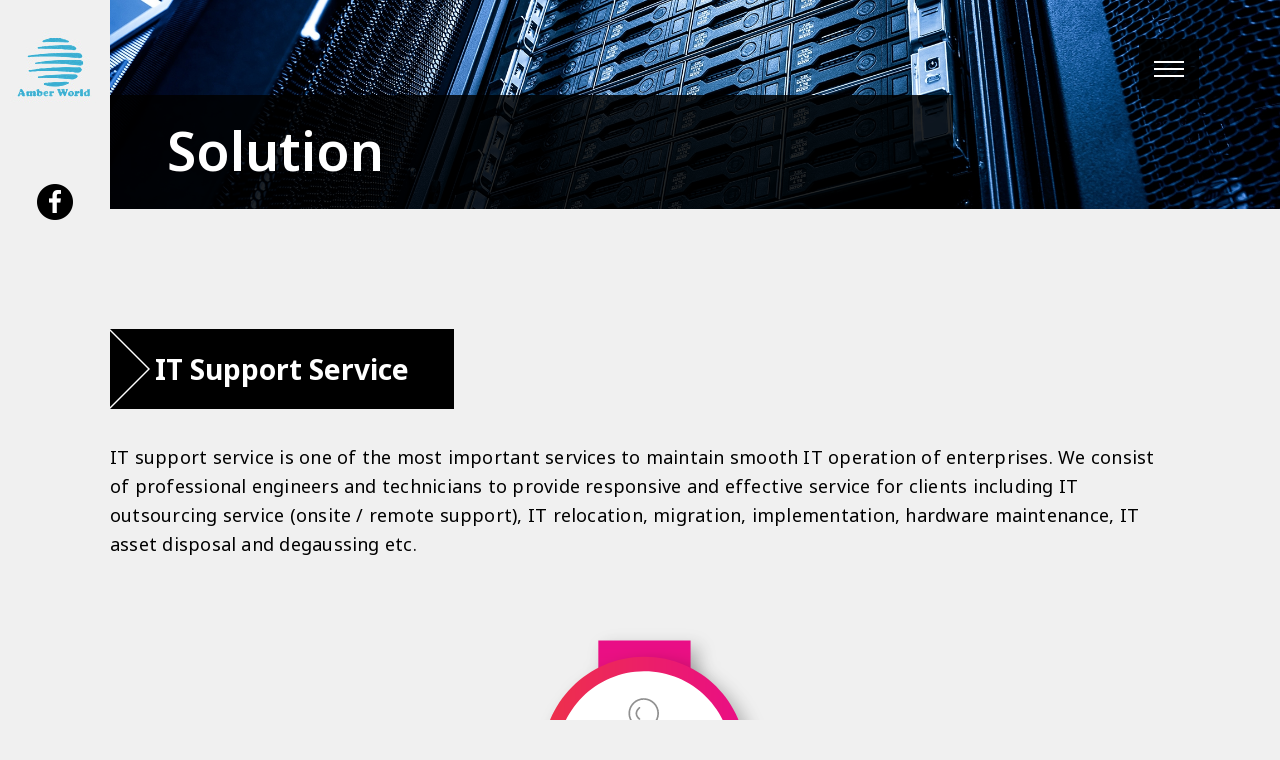

--- FILE ---
content_type: text/html; charset=utf-8
request_url: https://www.amberworldgroup.com/en/solution/detail/3
body_size: 12719
content:
<!DOCTYPE html>
<html xmlns="http://www.w3.org/1999/xhtml">
<head>
	<meta http-equiv="X-UA-Compatible" content="IE=edge" />
    <title>Solution | IT Support Service | Amber World Group Limited</title>
	<meta http-equiv="Content-Type" content="text/html; charset=utf-8" />
	<meta http-equiv="imagetoolbar" content="no" />
	<meta name="description" content="Amber World Group Limited" />
<meta name="format-detection" content="telephone=no" />
<meta name="keywords" content="Amber World Group Limited" />
<meta property="og:description" content="Amber World Group Limited" />
<meta property="og:image" content="https://www.amberworldgroup.com/cache/img/08cb74711d5dd50e112c3da89173d3fa.jpg" />
<meta property="og:image:height" content="400" />
<meta property="og:image:secure_url" content="https://www.amberworldgroup.com/cache/img/08cb74711d5dd50e112c3da89173d3fa.jpg" />
<meta property="og:image:type" content="image/jpeg" />
<meta property="og:image:width" content="400" />
<meta name="viewport" content="width=device-width" />
	<link rel="canonical" href="https://www.amberworldgroup.com/en/solution/detail/3/" /> 
				<link rel="alternate" href="/en/solution/detail/3" hreflang="en-hk" />
			<link rel="alternate" href="/zh-hant/solution/detail/3" hreflang="zh-hant-hk" />
				<link rel="shortcut icon" href="/img/favicon.ico" />
	<link rel="apple-touch-icon" href="/img/iphone-icon.png" />
	<link rel="apple-touch-icon-precomposed" href="/img/iphone-icon.png" />
	<link rel="stylesheet" type="text/css" href="/css/layout.css" />
	<link rel="stylesheet" type="text/css" href="/css/editor.css" />
	<link rel="stylesheet" type="text/css" href="/en/cache/css/249b888133beafb84b57d8fc48babc4c.css" />
	<link rel="preconnect" href="https://fonts.googleapis.com">
	<link rel="preconnect" href="https://fonts.gstatic.com" crossorigin>
	<link href="https://fonts.googleapis.com/css2?family=Noto+Sans+TC:wght@100;300;400;500;700;900&family=Noto+Sans:ital,wght@0,100;0,200;0,300;0,400;0,500;0,600;0,700;0,800;0,900;1,100;1,200;1,300;1,400;1,500;1,600;1,700;1,800;1,900&display=swap" rel="stylesheet">
	<script type="text/javascript" src="/js/jquery.js"></script>
	<script type="text/javascript" src="/js/jquery-ui.js"></script>
	<script type="text/javascript" src="/js/jquery-migrate.js"></script>
	<script type="text/javascript" src="/js/validator.class.js"></script>
	<script type="text/javascript" src="/js/jquery.table.js"></script>
	<script type="text/javascript" src="/en/cache/js/lang.js"></script>
	<script type="text/javascript" src="/js/function.js"></script>
	<script type="text/javascript" src="/js/init.js"></script>
	<!--[if lte IE 9]>
	<script type="text/javascript" src="/js/html5izer_placeholder.js"></script>
	<![endif]-->
	<!--[if lte IE 8]>
	<script type="text/javascript" src="/js/html5.js"></script>
	<![endif]-->
	<script type="text/javascript">
											if(window.location.protocol.toLowerCase().indexOf('https:') == -1)
											{
												window.location.href = 'https://'+ window.location.host + window.location.pathname;
											}
									     </script>		<script>
		$(document).ready(function(){
			console.log();
			$('header .right .menu').on('click', function(){
				$('header .pulldown').addClass('open')
			})
			$('header .pulldown .close_but').on('click', function(){
				$('header .pulldown').removeClass('open')
			})
			$('header .pulldown .links_container .link_cell .link span').on('click', function(){
				$(this).parents('.link_cell').toggleClass('open')
			})
			$('header .pulldown').css('height', $(window).height());
			$('.editor a.download_link').attr('download', '');
			$('header .pulldown .links_container.desk').scroll(function(){
				$('header .pulldown .links_container .link_cell .child_container').css('top', $('header .pulldown .links_container.desk').scrollTop())
			})
		})
		$(window).on('resize', function(){
			$('header .pulldown').css('height', $(window).height());

		})
		$(document).on('mouseenter', 'header .pulldown .links_container .link_cell:nth-child(3)', function(){
			$('header .pulldown .links_container .link_cell .child_container').css('top', $('header .pulldown .links_container.desk').scrollTop())
		})
		/* $(document).on('scroll', 'header .pulldown .links_container.desk', function(){
			console.log('here');
			$('header .pulldown .links_container .link_cell .child_container').css('top', $('header .pulldown .links_container.desk').scrollTop())
		}) */
	</script>
</head>
<body>
	<section class="">	
		<header>
			<div class='left'>
				<div class="logo">
					<a class="desk" href="/en/"><img src="/cache/img/21514a8f1c021e6d6bba803c15df4520.jpg" alt="" width="90" height="90" /></a>
					<a class="mob" href="/en/"><img src="/cache/img/dfdc7116dd9345d171ce48388e9c3a0c.jpg" alt="" width="180" height="180" /></a>
					<a class="mob2" href="/en/"><img src="/cache/img/8b2c26d10dca59a120eaf194ed94cb01.jpg" alt="" width="822" height="180" /></a>
				</div>
				<div class='social'>
																<a  href="https://www.facebook.com/AmberWorldGroupLimited/" target="_blank"><img src="/upload/page/1/social/6350bbe0ad8a3.png" alt="icon-fb" width="40" height="40" /></a>
														</div>
			</div>
			<div class="right">
				<div class="menu"></div>
			</div>
			<div class="menu_wrapper">
				<div class="pulldown">
					<div class="lang">
						<a class="cell current" href="/en/solution/detail/3">EN</a><a class="cell " href="/zh-hant/solution/detail/3">繁</a>
					</div>
					<div class="close_but"></div>
					<div class='social'>
																			<a  href="https://www.facebook.com/AmberWorldGroupLimited/" target="_blank"><img src="/upload/page/1/social/6350bbe0ad8a3.png" alt="icon-fb" width="40" height="40" /></a>
																	</div>
					<form action="/en/search/">
						<input type="text" name="search_text" placeholder="Please enter keyword(s)"><button type="submit"></button>
					</form>
					<div class="links_container desk">
													<div class="link_cell ">
								<a href="/en/" class="link">Home </a>
															</div>
													<div class="link_cell ">
								<a href="/en/about_us/" class="link">About Us </a>
															</div>
													<div class="link_cell current">
								<a href="/en/solution/" class="link">Solution <span></span></a>
																	<div class="child_container">
										<div class="child_wrapper">
																							<a id="s5" href="/en/solution/detail/5/" class="child_link ">AVPN Networks</a>
																							<a id="s6" href="/en/solution/detail/6/" class="child_link ">IT Infrastructure Services & Solutions</a>
																							<a id="s4" href="/en/solution/detail/4/" class="child_link ">Network Service</a>
																							<a id="s1" href="/en/solution/detail/1/" class="child_link ">Cloud Solution</a>
																							<a id="s2" href="/en/solution/detail/2/" class="child_link ">Office IT Equipment</a>
																							<a id="s3" href="/en/solution/detail/3/" class="child_link ">IT Support Service</a>
																					</div>
									</div>
															</div>
													<div class="link_cell ">
								<a href="/en/partner/" class="link">Our Partners </a>
															</div>
													<div class="link_cell ">
								<a href="/en/job_vacancies/" class="link">Join Us- We Need You </a>
															</div>
													<div class="link_cell ">
								<a href="/en/contact_us/" class="link">Contact Us </a>
															</div>
											</div>
					<div class="links_container mob">
													<div class="link_cell ">
								<div class="link">
									<a href="/en/">Home</a>								</div>
															</div>
													<div class="link_cell ">
								<div class="link">
									<a href="/en/about_us/">About Us</a>								</div>
															</div>
													<div class="link_cell current">
								<div class="link">
									<a href="/en/solution/">Solution</a><!-- 
										--><span></span>
																	</div>
																	<div class="child_container">
																					<a id="s5" href="/en/solution/detail/5/" class="child_link ">AVPN Networks</a>
																					<a id="s6" href="/en/solution/detail/6/" class="child_link ">IT Infrastructure Services & Solutions</a>
																					<a id="s4" href="/en/solution/detail/4/" class="child_link ">Network Service</a>
																					<a id="s1" href="/en/solution/detail/1/" class="child_link ">Cloud Solution</a>
																					<a id="s2" href="/en/solution/detail/2/" class="child_link ">Office IT Equipment</a>
																					<a id="s3" href="/en/solution/detail/3/" class="child_link ">IT Support Service</a>
																			</div>
															</div>
													<div class="link_cell ">
								<div class="link">
									<a href="/en/partner/">Our Partners</a>								</div>
															</div>
													<div class="link_cell ">
								<div class="link">
									<a href="/en/job_vacancies/">Join Us- We Need You</a>								</div>
															</div>
													<div class="link_cell ">
								<div class="link">
									<a href="/en/contact_us/">Contact Us</a>								</div>
															</div>
											</div>
				</div>
			</div>
		</header>
		<section id="content">		
			<script type="text/javascript" src="/js/jquery.Slider.js"></script>
<script>
	$(document).ready(function(){
		
		$('.gallery').Slider({
			slides: '.wrapper > .cell',
			maxSlide: 4,
			autoMargin: true,
			minMargin: 10,
			swipeControl: false,
			skipBoundary: function(){
				if($(window).width() <= 1431){
					return 0;
				}else{
					return 1;
				}
			},
			afterInit: function(slider, slides, current_page, total_page) {
			},
			beforeSlide: function(slider, slides, current_page, next_page, total_page) {
				return true;
			},
			afterSlide: function(slider, slides, current_page, total_page) {
			},
		});
		$('.pulldown .links_container .link_cell .child_container .child_link#s3').addClass('current');
	})
</script>

<div class="page_banner">
	<div class="image"><img src="/cache/img/915739717e06d39a634aad221a96dc03.jpg" alt="innerbanner-3" width="2100" height="375" /></div>
	<div class="page_title">
		<p>Solution</p>
	</div>
</div><div class="solution">
	<div class="top">
		<div class="container">
			<div class="detail_title">IT Support Service</div>
			<article class="editor">
				<p>IT support service is one of the most important services to maintain smooth IT operation of enterprises. We consist of professional engineers and technicians to provide responsive and effective service for clients including IT outsourcing service (onsite / remote support), IT relocation, migration, implementation, hardware maintenance, IT asset disposal and degaussing etc.</p>
<p><img style="display: block; margin-left: auto; margin-right: auto;" src="/upload/solution/3/self/63635e03109ab.png" alt="Self Photos / Files - 5505395-ai" width="1000" height="1000" /></p>
<p>&nbsp;</p>
<p>&nbsp;</p>
<p><img style="display: block; margin-left: auto; margin-right: auto;" src="https://assets.omron.com/m/2c72d4ae405a76cf/Landscape_XL-iStock-802301300_Support.jpg" alt="Technical Support | Omron" width="1000" height="800" /></p>
<p>&nbsp;</p>
<p>&nbsp;</p>
<p><img style="display: block; margin-left: auto; margin-right: auto;" src="https://cdn8.dissolve.com/p/D538_270_046/D538_270_046_1200.jpg" alt="In the Modern Data Center: IT Technician Wearing Protective Headphones  Working with Server Racks, on a Pushcart Installing New Hardware. Engineer  Doing Maintenance and Diagnostics of the Database. - Stock Photo - Dissolve" width="1000" height="800" /></p>
<p>&nbsp;</p>			</article>
		</div>
	</div>
	</div>		</section>
		<footer>
			<div class="container">
			<div class="left">
				<div class="logo">
					<a class="desk" href="/en/"><img src="/cache/img/5fb393a7a6277d85d4f1e5e96082cb16.jpg" alt="" width="100" height="100" /></a>
					<a class="mob" href="/en/"><img src="/cache/img/4c414b2797151a288c95ecb6019454ab.jpg" alt="" width="200" height="200" /></a>
				</div><!-- 
				 --><div class="info">
					<div class="row">
						<div class="label">Enquiry</div><a href="tel:+852 3792 0065"  class="data">+852 3792 0065</a>
					</div>
					<div class="row">
						<div class="label">Email</div><a href="mailto:info@amberworldgroup.com"  class="data">info@amberworldgroup.com</a>
					</div>
				</div>
			</div><!-- 
			 --><div class="right">
				<div class="links_container">
					<!--<a href="/en/terms/">Terms & Conditions</a>--><a href="/en/privacy/">Privacy Policy</a>
				</div>
				<p class="copyright">Copyright © Amber World Group Limited.</p>
			</div>
			</div>
		</footer>
	</section>
</body>
</html>

--- FILE ---
content_type: text/css
request_url: https://www.amberworldgroup.com/css/editor.css
body_size: 7629
content:
@font-face {
  font-family: 'Microsoft JhengHei';
  unicode-range: U+7db0, U+78A7, U+7B75;
  font-style: normal;
  font-weight: bold;
  src: local(MS Gothic), local(Yu Gothic), local(PMingLiU);
}

.editor * {
	font-family: 'Noto Sans', Arial, 'Microsoft JhengHei', 微軟正黑體, 'PMingLiU', 新細明體;
}

.editor p, .editor div, .editor a, .editor li, .editor td, .editor th, .editor h1, .editor h2, .editor h3, .editor h4, .editor h5, .editor h6 { margin:0px; padding:0px; color:#000000; font-size: 18px; word-wrap: break-word; white-space: normal; letter-spacing: 0.23px; line-height: 1.66;}

.editor ul, .editor ol { margin: 0; }

.editor ul, .editor ol { padding-left: 25px; }

.editor img { border:none; }

.editor a, .editor a:link, .editor a:active, .editor a:visited { color:#000000; font-size: inherit; }

.editor a:hover { color:#000000; }

.editor table.table-border, .editor table.table-border td, .editor table.table-border th { 
	border-collapse: collapse; 
	border: 1px solid #000000;
}

.editor td, .editor th { padding:3px; }

hr { border:none; height:1px; background-color:#CCCCCC; color:#CCCCCC; }

.editor .underline, .editor .underline * { text-decoration:underline; }

.editor table, .editor img { max-width: 100%; height: auto; }

.editor:after {
	clear: both;
    display: block;
    content: " ";
}

.editor .table-responsive-wrapper {
	width: 100%;
}

.editor .table-responsive-wrapper .table-responsive {

}

.editor .text-right {
	float: left;
	margin-right: 20px;
}

.editor .text-left {
	float: right;
	margin-left: 53px;
}

.editor .round-border {
	border-radius: 30px;
}

.editor .two-col,
.editor .three-col,
.editor .four-col {
	font-size: 0;
	white-space: nowrap;
}

.editor .two-col .col,
.editor .three-col .col,
.editor .four-col .col {
	display: inline-block;
	vertical-align: top;
	white-space: normal;
}

.editor .two-col .col {
	width: 49%;
}

.editor .three-col .col {
	width: 32%;
}

.editor .four-col .col {
	width: 23.5%;
}

.editor .two-col .col + .col,
.editor .three-col .col + .col,
.editor .four-col .col + .col {
	margin-left: 2%;
}


.editor p.contentTitle{
	min-width: 240px;
	height: 80px;
	display: table;
	justify-content: flex-start;
	background-color: #000;
	font-size: 28px;
	font-weight: bold;
	color: #fff;
	position: relative;
	margin-top: 28px;
	box-sizing: border-box;
	text-align: center;
	padding-top: 17px;
	padding-bottom: 15px;
	padding-left: 45px;
	padding-right: 45px;
	margin-bottom: 34px;
}
.editor p.contentTitle::before{
	content: '';
	position:absolute;
	top: 0;
	left: 0;
	width: 0;
	height: 0;
	border-style: solid;
	border-width: 40px 0 40px 40px;
	border-color: transparent transparent transparent #ffffff;
	line-height: 0px;
	_border-color: #000000 #000000 #000000 #ffffff;
	_filter: progid:DXImageTransform.Microsoft.Chroma(color='#000000');
}
.editor p.contentTitle::after{
	content: '';
	position:absolute;
	top: 2px;
	left: 0;
	width: 0;
	height: 0;
	border-style: solid;
	border-width: 38px 0 38px 38px;
	border-color: transparent transparent transparent #000000;
	line-height: 0px;
	_border-color: #ffffff #ffffff #ffffff #000000;
	_filter: progid:DXImageTransform.Microsoft.Chroma(color='#ffffff');
}


.editor p.contentTitle2{
	border-left: 6px solid #000;
	/* margin-left: 5px; */
	line-height: 24px !important;
	letter-spacing: 0.7px  !important;
	margin-top: 13px;
	box-sizing:border-box;
	padding-left: 20px;
	font-size: 20px;
	font-weight: bold;
	margin-bottom: 6px;
}
.editor p.contentTitle3{
	box-sizing:border-box;
	/* padding-left: 6px; */
	font-weight: bold;
	font-size: 16px;
	letter-spacing: 0.4px !important;
}
.editor p.contentTitle4{
	box-sizing:border-box;
	font-weight: bold;
	font-size: 40px;
	letter-spacing: 2.1px !important;
	line-height: 1.5 !important;
}
.editor p.contentTitle5{
	box-sizing:border-box;
	font-weight: bold;
	font-size: 26px;
	letter-spacing: 0.85px !important;
	line-height: 1.5 !important;
}
.editor p.contentTitle6{
	box-sizing:border-box;
	font-weight: bold;
	font-size: 28px;
	/* letter-spacing: 0.85px !important; */
	line-height: 1.5 !important;
}

.editor ul:not(.main_ul) {
	list-style: none;
	padding-left: 0px;;
	margin-top: 24px;
	margin-bottom: 18px;
}
.editor ul:not(.main_ul) li{
	font-size: 16px;
	margin-top: 13.5px;
	box-sizing:border-box;
	padding-left: 36px;
	letter-spacing: 0.45px !important;
	position: relative;;
}
.editor ul:not(.main_ul) li::after{
	position:absolute;
	left: 6px;
	top: 10px;;
	content: '';
	width: 6px;
	height: 6px;
	background-color:#39aed1;
}

.editor ul.main_ul {
	list-style: none;
	padding-left: 0px;;
	margin-top: 24px;
	margin-bottom: 18px;
}
.editor ul.main_ul li{
	font-size: 18px;
	margin-top: 30.2px;
	box-sizing:border-box;
	padding-left: 19px;
	position: relative;;
}
.editor ul.main_ul li::after{
	position:absolute;
	left: 0px;
	top: 10px;;
	content: '';
	width: 6px;
	height: 6px;
	background-color:#39aed1;
}



.editor ol {
	list-style: none;
	padding-left: 0px;;
	margin-top: 24px;
	margin-bottom: 18px;
	counter-reset: counter;
}
.editor ol li{
	font-size: 16px;
	margin-top: 23px;
	box-sizing:border-box;
	padding-left: 56px;
	letter-spacing: 0.45px !important;
	position: relative;;
	counter-increment: counter;
}
.editor ol li::after{
	
	position:absolute;
	left: 6px;
	top: -2px;;
	content: counter(counter);
	font-family: 'Noto Sans', sans-serif;
	width: 30px;
	height: 30px;
	display: flex;
	justify-content: center;
	align-items: center;
	font-weight: bold;
	color:#fff;
	font-size: 14px;
	background-color:#39aed1;
}

.editor a.link_link{
	box-sizing: border-box;
	padding-left: 65.5px;
	position: relative;
	font-size: 16px;
	line-height: 1.66 !important; 
	letter-spacing: 0.5px !important;
	font-weight: bold;
	display: table;
	padding-top: 8px;
	padding-bottom: 6px;
	margin-bottom: 20px;
	margin-top: 4px;
}
.editor a.link_link::before{
	content: '';
	position:absolute;
	top: 0px;
	left: 5px;
	background-repeat: no-repeat;
	background-position:  center;
	width: 40px;
	height: 40px;
	background-color:#000;
	background-image:url('../img/1/2/icon-link.svg')
}
.editor a.download_link{
	box-sizing: border-box;
	padding-left: 65.5px;
	position: relative;
	font-size: 16px;
	line-height: 1.66 !important; 
	letter-spacing: 0.5px !important;
	font-weight: bold;
	display: table;
	padding-top: 8px;
	padding-bottom: 6px;
	margin-bottom: 20px;
	margin-top: 4px;
}
.editor a.download_link::before{
	content: '';
	position:absolute;
	top: 0px;
	left: 5px;
	background-repeat: no-repeat;
	background-position:  center;
	width: 40px;
	height: 40px;
	background-color:#000;
	background-image:url('../img/1/2/icon-download.svg')
}
.editor table.titleTable{
	width: 100%;
	margin-bottom: 20px;;
}
.editor table.titleTable tr td{
	box-sizing: border-box;
	vertical-align: top;
	border-bottom: 1px solid #bfbfbf;
	font-size: 16px;
	padding: 0px;
	padding-top: 15px;
	padding-bottom: 16px;
	padding-left: 40px;;
}
.editor table.titleTable tr td:first-child{
	border-bottom: 2px solid #000;
	font-weight: bold;
	width: 12.9%;
	padding-left:0px;
}
@media screen and (max-width: 768px) {
	.editor .text-right,
	.editor .text-left {
		float: none;
		display: block;
		margin: 0 auto 20px;
	}

	.editor .two-col,
	.editor .three-col,
	.editor .four-col {
		white-space: normal;
	}

	.editor .two-col .col,
	.editor .three-col .col,
	.editor .four-col .col {
		display: block;
		width: 100%;
	}

	.editor .two-col .col + .col,
	.editor .three-col .col + .col,
	.editor .four-col .col + .col {
		margin-top: 20px;
	}

	.editor .two-col .col + .col,
	.editor .three-col .col + .col,
	.editor .four-col .col + .col {
		margin-left: 0;
	}
}

--- FILE ---
content_type: text/css
request_url: https://www.amberworldgroup.com/en/cache/css/249b888133beafb84b57d8fc48babc4c.css
body_size: 18205
content:
body{background-color:#f0f0f0;min-width:480px;max-width:1904px;margin-left:auto;margin-right:auto;position:relative;background-image:url('/img/1/1/image-bg.jpg');background-position:top center;background-position-y:791px;background-repeat:no-repeat;}@media (max-width: 1199px){body{background-image:url('/img/2/image-bg-t.jpg');background-position-y:570px;}}@media (max-width: 767px){body{background-image:url('/img/3/image-bg-m.jpg');background-position-y:1260px;}}html{min-width:480px;max-width:1904px;margin-left:auto;margin-right:auto;}html.noscroll{overflow-y:hidden;}.oneline{text-overflow:ellipsis;white-space:nowrap;width:100%;overflow:hidden;}.clear{clear:both;float:left;}.inline-block{display:inline-block;}.justify{text-align:justify;text-justify:inter-ideograph;-ms-text-justify:inter-ideograph;}.w-fix{display:inline-block;width:100%;height:0;vertical-align:middle;}.h-fix{display:inline-block;width:0;height:100%;vertical-align:middle;}.container{max-width:1200px;margin:auto;position:relative;}header,#content,footer{width:100%;float:left;clear:both;}header{position:absolute;top:0;left:0%;width:100%;display:flex;justify-content:space-between;box-sizing:border-box;padding-right:81px;pointer-events:none;z-index:3;max-width:1904px;}@media (max-width: 1199px){header{padding-right:20px;}}@media (max-width: 767px){header{padding-right:16px;}}header > div{pointer-events:all;}header .left{background-color:#f0f0f0;width:110px;min-height:320px;box-sizing:border-box;padding-top:23px;padding-left:10px;padding-right:10px;}@media (max-width: 1199px){header .left{width:69px;padding-top:18px;padding-left:7px;padding-right:9px;}}@media (max-width: 767px){header .left{width:120px;min-height:0;}}header .left .logo{width:90px;display:block;}@media (max-width: 1199px){header .left .logo{width:58px;}}@media (max-width: 767px){header .left .logo{width:350px;}}@media (max-width: 1199px){header .left .logo .desk{display:none;}}header .left .logo .desk img{width:100%;height:auto;}@media (min-width: 1200px){header .left .logo .mob{display:none;}}header .left .logo .mob img{width:100%;height:auto;}@media (max-width: 767px){header .left .logo .mob{display:none;}}@media (min-width: 766px){header .left .logo .mob2{display:none;}}header .left .logo .mob2 img{width:100%;height:auto;}header .left .social{box-sizing:border-box;margin-top:69px;}@media (max-width: 767px){header .left .social{display:none;}}header .left .social a{margin-top:10px;display:table;margin-left:auto;margin-right:auto;}@media (max-width: 1199px){header .left .social a{margin-top:8px;width:32px;}header .left .social a img{width:100%;height:auto;}}header .right .menu{cursor:pointer;width:60px;height:60px;background-color:rgba(0,0,0,0.85);background-repeat:no-repeat;background-position:center;background-image:url('/img/1/1/icon-menu.svg');margin-top:39px;}@media (max-width: 1199px){header .right .menu{margin-top:20px;}}@media (max-width: 767px){header .right .menu{margin-top:25px;}}header .menu_wrapper{position:fixed;right:0;top:0;width:100%;height:100%;pointer-events:none;overflow:hidden;}header .menu_wrapper .pulldown{pointer-events:all;position:absolute;right:0;top:0;background-color:#f0f0f0;width:32vw;height:100%;box-sizing:border-box;padding-top:2vw;padding-left:3.2vw;transform:translateX(100%);transition:transform 1s, opacity 0s linear 1s;opacity:0;}@media (max-width: 1199px){header .menu_wrapper .pulldown{width:100%;padding-top:20px;padding-left:29px;transform:translateY(-100%);}}header .menu_wrapper .pulldown.open{transition:transform 1s, opacity 0s linear 0s;transform:translate(0,0);opacity:1;}header .menu_wrapper .pulldown .lang .cell{display:inline-flex;justify-content:center;align-items:center;vertical-align:top;width:3.2vw;height:3.2vw;font-weight:bold;}@media (max-width: 1199px){header .menu_wrapper .pulldown .lang .cell{width:60px;height:60px;}}header .menu_wrapper .pulldown .lang .cell.current{background-color:#000;color:#fff;}header .menu_wrapper .pulldown .social{box-sizing:border-box;margin-top:38px;font-size:0;}@media (min-width: 768px){header .menu_wrapper .pulldown .social{display:none;}}header .menu_wrapper .pulldown .social a{display:inline-block;vertical-align:top;margin-right:10px;width:32px;}@media (max-width: 1199px){header .menu_wrapper .pulldown .social a{width:40px;}}header .menu_wrapper .pulldown .social a img{width:100%;height:auto;}header .menu_wrapper .pulldown .close_but{position:absolute;right:4.2vw;top:2vw;cursor:pointer;width:3.2vw;height:3.2vw;background-color:rgba(0,0,0,0.85);background-repeat:no-repeat;background-position:center;background-image:url('/img/1/1/icon-menu-close.svg');}@media (max-width: 1199px){header .menu_wrapper .pulldown .close_but{right:20px;top:20px;width:60px;height:60px;}}header .menu_wrapper .pulldown form{margin-top:1.1vw;}@media (max-width: 1199px){header .menu_wrapper .pulldown form{margin-top:41px;}}header .menu_wrapper .pulldown form input{display:inline-block;vertical-align:top;width:22.6vw;background-color:#fff;height:3.2vw;line-height:3.2vw;box-sizing:border-box;padding-left:1.3vw;letter-spacing:-0.02vw;font-size:1.1vw;}@media (max-width: 1199px){header .menu_wrapper .pulldown form input{width:calc(100% - 90px);height:60px;line-height:60px;padding-left:24px;letter-spacing:-0.4px;font-size:20px;}}header .menu_wrapper .pulldown form button{display:inline-block;vertical-align:top;width:3.2vw;height:3.2vw;background-color:#fff;background-repeat:no-repeat;background-position:center;background-image:url('/img/1/1/icon-saerch.svg');}@media (max-width: 1199px){header .menu_wrapper .pulldown form button{width:60px;height:60px;}}header .menu_wrapper .pulldown .links_container{position:absolute;margin-top:2vw;width:calc(100% + 0px);left:0;top:9.4vw;height:calc(100% - 80px - 99px - 39px);overflow-y:auto;}@media (max-width: 1199px){header .menu_wrapper .pulldown .links_container.desk{display:none;}}@media (min-width: 1200px){header .menu_wrapper .pulldown .links_container.mob{display:none;}}@media (max-width: 1199px){header .menu_wrapper .pulldown .links_container{position:relative;top:0;height:calc(100% - 80px - 99px - 109px);margin-top:29px;left:-29px;width:calc(100% + 29px);}}header .menu_wrapper .pulldown .links_container .link_cell{min-height:80px;}header .menu_wrapper .pulldown .links_container .link_cell.current .link,header .menu_wrapper .pulldown .links_container .link_cell.current .link a{font-weight:600;color:#39aed1;}header .menu_wrapper .pulldown .links_container .link_cell.open span{transform:rotate(90deg) !important;}header .menu_wrapper .pulldown .links_container .link_cell.open .child_container{display:block;}@media (min-width: 1200px){header .menu_wrapper .pulldown .links_container .link_cell:nth-child(3):hover{background-color:#d7d7d7;}}@media (max-width: 1199px){header .menu_wrapper .pulldown .links_container .link_cell:nth-child(3) span{transform:rotate(-90deg);}}@media (max-width: 767px){header .menu_wrapper .pulldown .links_container .link_cell:nth-child(3){margin-top:0px;}header .menu_wrapper .pulldown .links_container .link_cell:nth-child(3) span{transform:rotate(-90deg);}}header .menu_wrapper .pulldown .links_container .link_cell .link{font-size:25px;font-weight:300;box-sizing:border-box;padding-top:19px;padding-bottom:19px;display:block;letter-spacing:0.2px;padding-left:60px;}@media (max-width: 1199px){header .menu_wrapper .pulldown .links_container .link_cell .link{padding-left:0px;}}header .menu_wrapper .pulldown .links_container .link_cell .link span{display:inline-block;width:30px;height:30px;background-repeat:no-repeat;background-position:center;background-image:url('/img/1/1/icon-arrow-pulldown.svg');position:relative;left:6px;top:2px;}@media (min-width: 1200px){header .menu_wrapper .pulldown .links_container .link_cell .link:hover{background-color:#d7d7d7;}header .menu_wrapper .pulldown .links_container .link_cell .link:hover + .child_container{display:block;}}header .menu_wrapper .pulldown .links_container .link_cell .link{box-sizing:border-box;padding-top:19px;padding-bottom:19px;display:block;letter-spacing:0.2px;padding-left:60px;}@media (max-width: 1199px){header .menu_wrapper .pulldown .links_container .link_cell .link{padding-left:29px;}}header .menu_wrapper .pulldown .links_container .link_cell .link a{font-size:32px;font-weight:300;}header .menu_wrapper .pulldown .links_container .link_cell .link span{display:inline-block;width:30px;height:30px;background-repeat:no-repeat;background-position:center;background-image:url('/img/1/1/icon-arrow-pulldown.svg');position:relative;left:6px;top:2px;cursor:pointer;transition:transform 1s;}@media (min-width: 1200px){header .menu_wrapper .pulldown .links_container .link_cell .link:hover{background-color:#d7d7d7;}header .menu_wrapper .pulldown .links_container .link_cell .link:hover + .child_container{display:block;}}header .menu_wrapper .pulldown .links_container .link_cell .child_container{position:absolute;top:0;right:0;height:100%;width:21vw;box-sizing:border-box;padding-top:33px;padding-bottom:33px;padding-left:47px;background-color:#d7d7d7;overflow-y:auto;display:none;}@media (min-width: 1470px){header .menu_wrapper .pulldown .links_container .link_cell .child_container{width:18vw;}}@media (max-width: 1199px){header .menu_wrapper .pulldown .links_container .link_cell .child_container{position:relative;width:calc(100% + 29px);right:29px;margin-top:10px;padding-left:60px;padding-top:36px;height:unset;}}header .menu_wrapper .pulldown .links_container .link_cell .child_container:hover{display:block;}header .menu_wrapper .pulldown .links_container .link_cell .child_container .child_link{display:block;font-size:18px;margin-bottom:56px;letter-spacing:0.5px;transition:color 0.2s;}header .menu_wrapper .pulldown .links_container .link_cell .child_container .child_link.current{font-weight:600;color:#39aed1;}header .menu_wrapper .pulldown .links_container .link_cell .child_container .child_link:hover{color:#39aed1;}#content{min-height:500px;}footer{box-sizing:border-box;background-color:#daecf1;padding:0 20px;padding-bottom:50px;min-height:240px;}@media (max-width: 1199px){footer{padding:0 70px;padding-bottom:50px;}}@media (max-width: 767px){footer{padding:0 30px;padding-bottom:50px;}}footer .container{max-width:1400px;}footer .left{display:inline-block;width:50%;box-sizing:border-box;padding-top:70px;}@media (max-width: 1199px){footer .left{display:block;width:100%;padding-top:105px;}}@media (max-width: 767px){footer .left{padding-top:90px;}}footer .left .logo{width:100px;display:inline-block;vertical-align:top;position:relative;left:-4px;}@media (max-width: 1199px){footer .left .logo{width:103px;}}@media (max-width: 1199px){footer .left .logo .desk{display:none;}}footer .left .logo .desk img{width:100%;height:auto;}@media (min-width: 1200px){footer .left .logo .mob{display:none;}}footer .left .logo .mob img{width:100%;height:auto;}footer .left .info{display:inline-block;vertical-align:top;width:calc(100% - 100px);box-sizing:border-box;padding-left:45px;padding-top:6px;}@media (max-width: 1199px){footer .left .info{display:block;width:100%;padding-left:0px;padding-top:47px;}}@media (max-width: 767px){footer .left .info{padding-top:54px;}}@media (max-width: 1199px){footer .left .info .row:first-child{margin-bottom:3px;}}@media (max-width: 767px){footer .left .info .row:first-child{margin-bottom:10px;}}footer .left .info .row .label{width:102px;font-weight:bold;display:inline-block;font-size:18px;margin-bottom:10px;}@media (max-width: 1199px){footer .left .info .row .label{font-size:16px;}}@media (max-width: 767px){footer .left .info .row .label{width:92px;}}footer .left .info .row .data{width:calc(100% - 102px);font-size:18px;font-weight:bold;display:inline-block;}@media (max-width: 767px){footer .left .info .row .data{font-size:22px;}}footer .right{display:inline-block;vertical-align:top;width:50%;box-sizing:border-box;padding-top:83px;text-align:right;}@media (max-width: 1199px){footer .right{display:block;width:100%;text-align:left;padding-top:52px;}}footer .right .links_container{margin-bottom:21px;}@media (max-width: 767px){footer .right .links_container{margin-bottom:14px;}}footer .right .links_container a{font-size:16px;display:inline-block;vertical-align:middle;position:relative;box-sizing:border-box;padding:0 19px;}@media (max-width: 1199px){footer .right .links_container a{font-size:14px;}}@media (max-width: 767px){footer .right .links_container a{font-size:16px;}}footer .right .links_container a:last-child{padding-right:0px;}footer .right .links_container a:first-child{padding-left:0px;}footer .right .copyright,footer .right .copyright *{font-size:16px;letter-spacing:-0.15px;}@media (max-width: 1199px){footer .right .copyright,footer .right .copyright *{font-size:14px;}}@media (max-width: 767px){footer .right .copyright,footer .right .copyright *{font-size:16px;line-height:2.2;}}@media (min-width: 768px){footer .right br{display:none;}}.page_banner{box-sizing:border-box;padding-left:110px;position:relative;}@media (max-width: 1199px){.page_banner{padding-left:69px;}}@media (max-width: 767px){.page_banner{padding-left:0px;padding-top:120px;}}.page_banner .image{width:100%;}.page_banner .image img{width:100%;height:auto;}.page_banner .page_title{position:absolute;bottom:0;left:calc(40%);width:68.9vw;height:8.9vw;background-color:rgba(0,0,0,0.85);transform:translateX(-50%);box-sizing:border-box;padding-left:7.5vw;padding-top:1.6vw;}@media (max-width: 1199px){.page_banner .page_title{width:100%;position:relative;left:50%;padding-left:20px;height:unset;padding-top:10px;padding-bottom:10px;}}.page_banner .page_title p{font-size:4.2vw;color:#fff;font-weight:600;line-height:5.7vw;}@media (max-width: 1199px){.page_banner .page_title p{font-size:60px;line-height:76px;}}.pager-container .pager{line-height:34px;text-align:center;display:table;position:relative;z-index:2;margin-left:auto;margin-right:auto;}.pager-container .pager ul{display:inline-block;vertical-align:top;list-style:none;}.pager-container .pager ul li{display:inline-block;vertical-align:top;}.pager-container .pager a{display:inline-block;min-width:36px;line-height:36px;font-size:16px;padding:0 0px;margin:0 2px;vertical-align:middle;font-weight:500;border-radius:50%;}.pager-container .pager .cur,.pager-container .pager .page:hover,.pager-container .pager .selected{background:#000;color:#fff;}.pager-container .pager .prev,.pager-container .pager .next{background:url('/img/1/1/icon-arrow-pulldown.svg') no-repeat center center;transform:rotate(180deg);background-size:20px;padding:0 0px;margin:0 0px;min-width:20px;height:30px;}.pager-container .pager .prev:hover,.pager-container .pager .next:hover{filter:opacity(50%);}.pager-container .pager .prev.disable,.pager-container .pager .next.disable{opacity:0.3;pointer-events:none;}.pager-container .pager .prev{margin-right:5px;}/*953795e33e25c16a067bcfa2a5842f5b*/.pager-container .pager .next{margin-left:7px;transform:scale(1,1);}.pager-container .pager .last{margin-left:14px;}@media (max-width: 767px){.pager-container .pager .last{margin-left:6px;}}.pager-container .pager form{display:inline-block;width:54px;margin-left:21px;vertical-align:top;margin-right:4px;}@media (max-width: 767px){.pager-container .pager form{margin-left:0;}}.pager-container .pager form input{width:100%;height:36px;font-size:14px;padding:0 13px;padding-top:3px;background:#fff;vertical-align:top;box-sizing:border-box;}.links_container::-webkit-scrollbar{width:10px;}.links_container::-webkit-scrollbar-track{background:#fff;}.links_container::-webkit-scrollbar-thumb{background:#888;}.links_container::-webkit-scrollbar-thumb:hover{background:#555;}.child_container::-webkit-scrollbar{width:5px;}.child_container::-webkit-scrollbar-track{background:#fff;}.child_container::-webkit-scrollbar-thumb{background:#888;}.child_container::-webkit-scrollbar-thumb:hover{background:#555;}body{background-image:unset;}.solution .top{box-sizing:border-box;padding:0 110px;padding-bottom:120px;}@media (max-width: 1199px){.solution .top{padding:0 20px;padding-bottom:120px;}}.solution .top .container{max-width:1400px;}.solution .top .container .detail_title{min-width:240px;height:80px;display:table;justify-content:flex-start;background-color:#000;font-size:28px;font-weight:bold;color:#fff;position:relative;margin-top:120px;box-sizing:border-box;text-align:center;padding-top:17px;padding-bottom:15px;padding-left:45px;padding-right:45px;margin-bottom:34px;line-height:46px;}.solution .top .container .detail_title:before{content:'';position:absolute;top:0;left:0;width:0;height:0;border-style:solid;border-width:40px 0 40px 40px;border-color:transparent transparent transparent #fff;line-height:0px;_border-color:#000 #000 #000 #fff;_filter:progid:DXImageTransform.Microsoft.Chroma(color='#000000');}.solution .top .container .detail_title:after{content:'';position:absolute;top:2px;left:0;width:0;height:0;border-style:solid;border-width:38px 0 38px 38px;border-color:transparent transparent transparent #000;line-height:0px;_border-color:#fff #fff #fff #000;_filter:progid:DXImageTransform.Microsoft.Chroma(color='#ffffff');}.solution .bottom{background-color:#daecf1;box-sizing:border-box;padding:0 110px;padding-top:94px;padding-bottom:42px;}@media (max-width: 1199px){.solution .bottom{padding:0 20px;padding-top:94px;padding-bottom:42px;}}.solution .bottom .container{max-width:1400px;}.solution .bottom .container .gallery{margin-top:55px;box-sizing:border-box;padding-left:26px;padding-right:26px;}@media (max-width: 1431px){.solution .bottom .container .gallery{padding:0px;}}.solution .bottom .container .gallery .wrapper .slider{font-size:0;text-align:center;}.solution .bottom .container .gallery .wrapper .cell{display:inline-block;vertical-align:top;text-align:center;width:275px;}.solution .bottom .container .gallery .wrapper .cell .image{width:141px;margin:0 auto;}.solution .bottom .container .gallery .wrapper .cell .image img{width:100%;height:auto;}.solution .bottom .container .gallery .wrapper .cell .title{font-size:22px;font-weight:bold;line-height:40px;margin-top:14px;letter-spacing:0.5px;}.solution .bottom .container .lower{margin-top:65px;}

--- FILE ---
content_type: application/javascript
request_url: https://www.amberworldgroup.com/js/init.js
body_size: 1329
content:
$(document).ready(function(){
	$('.table-responsive', '.editor').table({
		className: 'table-responsive-wrapper',
		width: 768		
	});
});

function setCookie(cname, cvalue, exdays=1) {
	var d = new Date();
	d.setTime(d.getTime() + (exdays * 24 * 60 * 60 * 1000));
	var expires = "expires="+d.toUTCString();
	document.cookie = cname + "=" + cvalue + ";" + expires + ";path=/";
}

function getCookie(cname) {
	var name = cname + "=";
	var ca = document.cookie.split(';');
	for(var i = 0; i < ca.length; i++) {
		var c = ca[i];
		while (c.charAt(0) == ' ') {
		c = c.substring(1);
		}
		if (c.indexOf(name) == 0) {
		return c.substring(name.length, c.length);
		}
	}
	return "";
}

function checkCookie(name) {
	var user = getCookie(name);
	if (user != "") {
		return true;
	} else {
		return false;
	}
}

function disableScroll() {
	// Get the current page scroll position
	$('html').addClass('noscroll');
	scrollTop = window.pageYOffset || document.documentElement.scrollTop;
	scrollLeft = window.pageXOffset || document.documentElement.scrollLeft,

		// if any scroll is attempted, set this to the previous value
		window.onscroll = function(e) {
			e.preventDefault();
			$('html, body').animate({scrollTop: scrollTop},0)
		};
}

function enableScroll() {
	$('html').removeClass('noscroll');
	window.onscroll = function() {};
}


--- FILE ---
content_type: image/svg+xml
request_url: https://www.amberworldgroup.com/img/1/1/icon-menu-close.svg
body_size: 721
content:
<?xml version="1.0" encoding="utf-8"?>
<!-- Generator: Adobe Illustrator 16.0.0, SVG Export Plug-In . SVG Version: 6.00 Build 0)  -->
<!DOCTYPE svg PUBLIC "-//W3C//DTD SVG 1.1//EN" "http://www.w3.org/Graphics/SVG/1.1/DTD/svg11.dtd">
<svg version="1.1" id="Layer_1" xmlns="http://www.w3.org/2000/svg" xmlns:xlink="http://www.w3.org/1999/xlink" x="0px" y="0px"
	 width="50px" height="50px" viewBox="0 0 50 50" enable-background="new 0 0 50 50" xml:space="preserve">
<line fill="none" stroke="#FFFFFF" stroke-width="2" stroke-miterlimit="10" x1="14.394" y1="14.394" x2="35.606" y2="35.606"/>
<line fill="none" stroke="#FFFFFF" stroke-width="2" stroke-miterlimit="10" x1="35.606" y1="14.394" x2="14.394" y2="35.606"/>
</svg>


--- FILE ---
content_type: application/javascript
request_url: https://www.amberworldgroup.com/js/jquery.Slider.js
body_size: 37125
content:
/*
 * jQuery Slider Plugin
 * Copyright (c) 2016 Alvin So
 * Version: 1.47 (13-JUL-2022)
 */
(function($) {
	$.fn.extend({
		Slider: function(options, extra) {
			if(typeof(options) == 'object')
			{
				var setting = {
					slides: '> div',																//number of slides pre animate (string or jQuery object)
					maxSlide: 'auto',																//maximum number of slides pre animate (string or int or function)
					minSlide: 'auto',																//minimum number of slides pre animate (string or int or function)
					fixedSlide: 0,																	//fixed number of slides pre animate (int or function)
					slidesClass: 'slider',															//class name for slides wrapper
					beforeClass: 'before',															//class name for before slide
					currentClass: 'current',														//class name for current slide
					prev: '.prev',																	//element to control previous (string or jQuery object)
					next: '.next',																	//element to control next (string or jQuery object)
					disableClass: 'disable',														//class name for control when it can't be clicked
					direction: 'horizontal',														//animate direction (horizontal or vertical)
					clickToSlide: false,															//slide to the clicked slide
					arrowControl: false,															//press ← and → to change slides
					mouseControl: false,															//scroll mouse wheel up and down to change slides
					swipeControl: false,															//swipe left and right to change slides
					swipeDistance: 100,																//swipe distance bigger than it will trigger swipe
					swipeByMouse: false,															//swipe support mouse drag
					timeout: 100,																	//time to update when slider resize
					autoPlay: 0,																	//millisecond for auto slide
					animateTime: 'normal',															//animation time (string or int)
					offset: 0,																		//slide distance offset (int or function)
					autoMargin: true,																//margin between each slides
					minMargin: 0,																	//minimum margin between each slides when autoMargin enabled (int or function)
					skipBoundary: 0,																//skip margin left and right of first and last slides when autoMargin enabled and slider longer than it (int or function)
					fixWidth: true,																	//slide distance base on first slide
					fadeOut: false,																	//animate in fadeout effect
					infiniteLoop: false,															//only available when fadeOut is false and slider having 2 or more slides
					dummySlide: false,																//only available when fadeOut is false and slider having 2 or more slides
					pager: '',																		//element to build pager (string or jQuery object)
					pagerTemplate: function(page, total_page) {										//pager template (string or function)
						return '<a href="#" />';		
					},
					autoStop: true,																	//stop autoplay when click prev, next or pager
					autoHide: true,																	//auto hide prev, next and pager when one slide only
					lazyLoad: false,																//load img when slider is visible only (data-src)
					sizeCompatible: true,															//calculate slide size in compatible mode
					beforeSlide: function(slider, slides, current_page, next_page, total_page) {
						return true;
					},	//event before slide
					afterSlide: function(slider, slides, current_page, total_page) {},				//event after slide
					beforeResize: function(slider, slides, current_page, next_page, total_page) {},	//event before resize
					afterResize: function(slider, slides, current_page, total_page) {},				//event after resize
					afterInit: function(slider, slides, current_page, total_page) {}				//event after initiate
				};
				$.extend(true, setting, options);
				
				function getSize(obj) {
					var width, height;
					if(obj.length)
					{						
						if(setting.sizeCompatible)
						{							
							var rect = obj[0].getBoundingClientRect();
							if(rect.width) 
							{
								width = rect.width;
							}
							else 
							{
								width = rect.right - rect.left;
							}
							if(rect.height) 
							{
								height = rect.height;
							}
							else 
							{
								height = rect.bottom - rect.top;
							}
						}
						else
						{
							width = obj.width();
							height = obj.height();
						}
					}
					return {
						width: width ? width : 1,
						height: height ? height : 1
					};
				}

				return this.each(function() {
					$.each($(this), function() {
						var _self = $(this);
						var _slides = $(setting.slides, _self);
						var _first = _slides.first();
						var _parent = _first.parent();
						var _prev = $(setting.prev, _self);
						var _next = $(setting.next, _self);
						var _pager = $(setting.pager, _self);
						var max = $(setting.slides, _self).length;
						var width = height = 0;
						var count = 1, total, auto_interval, resize_interval, init_interval, animate = false;
						var infinite_loop = setting.infiniteLoop && ! setting.fadeOut && max >= 2;
						var dummy_slide = setting.dummySlide && ! setting.fadeOut && max >= 2;
						var updateClass = function() {
							if(setting.disableClass && ! setting.fadeOut && ! infinite_loop)
							{
								_prev.add(_next).removeClass(setting.disableClass);
								if(count <= 1)
								{
									_prev.addClass(setting.disableClass);
								}
								if(count >= total)
								{
									_next.addClass(setting.disableClass);
								}
							}
							if(setting.beforeClass)
							{
								_parent.children().removeClass(setting.beforeClass).filter(':not([data-dummy="true"]):eq(' + (count - 2) + ')').addClass(setting.beforeClass);
								if(setting.pager)
								{
									_pager.children().removeClass(setting.beforeClass).eq(count - 2).addClass(setting.beforeClass);
								}
							}
							if(setting.currentClass)
							{
								_parent.children().removeClass(setting.currentClass).filter(':not([data-dummy="true"]):eq(' + (count - 1) + ')').addClass(setting.currentClass);
								if(setting.pager)
								{
									_pager.children().removeClass(setting.currentClass).eq(count - 1).addClass(setting.currentClass);
								}
							}
						};
						var prevValue = function(obj, index, offset) {
							var value = 0;
							if(setting.direction == 'horizontal')
							{
								$.each(obj.slice(0, index), function() {
									value += getSize($(this)).width + offset;
								});								
							}
							else
							{
								$.each(obj.slice(0, index), function() {
									value += getSize($(this)).height + offset;
								});
							}		
							return value;
						}
						var slideAnimate = function(new_count, direction, stop_play, skip_animate) {
							if(! animate && count != new_count && setting.beforeSlide(_self, _slides, count, new_count, total))
							{
								animate = true;
								var child = _parent.children();
								child.stop(true, true);
								if(setting.fadeOut)
								{									
									if(_slides.length > 1)
									{
										child.hide().filter(':not([data-dummy="true"]):eq(' + (count - 1) + ')').show().fadeOut(skip_animate ? 0 : setting.animateTime);
									}									
									child.filter(':not([data-dummy="true"]):eq(' + (new_count - 1) + ')').css({
										position: 'absolute',
										zIndex: 1
									}).fadeIn(skip_animate ? 0 : setting.animateTime, function() {
										$(this).css({
											position: 'relative',
											zIndex: 'unset'
										});
										setting.afterSlide(_self, _slides, new_count, total);
										count = new_count;
										updateClass();
										animate = false;
									});
								}
								else
								{
									var total_run = child.length;
									var base_value;
									var offset = typeof(setting.offset) == 'function' ? setting.offset(_self, _slides) : setting.offset;
									if(infinite_loop && 
									   ((new_count == 1 && direction == 'next') || 
										(new_count == total && direction == 'prev')))
									{
										if(direction == 'next')
										{
											_parent.children(':not([data-dummy="true"]):last').insertBefore(_parent.children(':not([data-dummy="true"]):first'));
											if(setting.fixWidth)
											{
												child.css(setting.direction == 'horizontal' ? {
													left: '-' + ((dummy_slide ? 1 : 0) * (width + offset)) + 'px'
												} : {
													top: '-' + ((dummy_slide ? 1 : 0) * (height + offset)) + 'px'
												});
												
											}
											else
											{		
												child.css(setting.direction == 'horizontal' ? {
													left: '-' + prevValue(_parent.children(), (dummy_slide ? 1 : 0), offset) + 'px'
												} : {
													top: '-' + prevValue(_parent.children(), (dummy_slide ? 1 : 0), offset) + 'px'
												});	
											}
											base_value = dummy_slide ? 2 : 1;
										}
										else
										{
											_parent.children(':not([data-dummy="true"]):first').insertAfter(_parent.children(':not([data-dummy="true"]):last'));
											if(setting.fixWidth)
											{
												child.css(setting.direction == 'horizontal' ? {
													left: '-' + ((total - (dummy_slide ? 0 : 1)) * (width + offset)) + 'px'
												} : {
													top: '-' + ((total - (dummy_slide ? 0 : 1)) * (height + offset)) + 'px'
												});
												
											}
											else
											{		
												child.css(setting.direction == 'horizontal' ? {
													left: '-' + prevValue(_parent.children(), total - (dummy_slide ? 0 : 1), offset) + 'px'
												} : {
													top: '-' + prevValue(_parent.children(), total - (dummy_slide ? 0 : 1), offset) + 'px'
												});	
											}
											base_value = total - (dummy_slide ? 1 : 2);
										}
									}
									else
									{
										base_value = new_count - (dummy_slide ? 0 : 1);
									}
									if(setting.fixWidth)
									{
										child.animate(setting.direction == 'horizontal' ? {
											left: '-' + (base_value * (width + offset)) + 'px'
										} : {
											top: '-' + (base_value * (height + offset)) + 'px'
										}, skip_animate ? 0 : setting.animateTime, function() {
											if(--total_run == 0)
											{
												count = new_count;
												if(infinite_loop && 
												   ((new_count == 1 && direction == 'next') || 
													(new_count == total && direction == 'prev')))
												{
													if(direction == 'next')
													{
														child.css(setting.direction == 'horizontal' ? {
															left: '-' + ((dummy_slide ? 1 : 0) * (width + offset)) + 'px'
														} : {
															top: '-' + ((dummy_slide ? 1 : 0) * (height + offset)) + 'px'
														});
														_parent.children(':not([data-dummy="true"]):first').insertAfter(_parent.children(':not([data-dummy="true"]):last'));
													}
													else
													{	
														child.css(setting.direction == 'horizontal' ? {
															left: '-' + ((total - (dummy_slide ? 0 : 1)) * (width + offset)) + 'px'
														} : {
															top: '-' + ((total - (dummy_slide ? 0 : 1)) * (height + offset)) + 'px'
														});
														_parent.children(':not([data-dummy="true"]):last').insertBefore(_parent.children(':not([data-dummy="true"]):first'));													
													}
												}
												updateClass();
												animate = false;
												setting.afterSlide(_self, _slides, count, total);
											}
										});
									}
									else
									{
										child.animate(setting.direction == 'horizontal' ? {
											left: '-' + prevValue(_parent.children(), base_value, offset) + 'px'
										} : {
											top: '-' + prevValue(_parent.children(), base_value, offset) + 'px'
										}, skip_animate ? 0 : setting.animateTime, function() {
											if(--total_run == 0)
											{
												count = new_count;
												if(infinite_loop && 
												   ((new_count == 1 && direction == 'next') || 
													(new_count == total && direction == 'prev')))
												{
													if(direction == 'next')
													{
														child.css(setting.direction == 'horizontal' ? {
															left: '-' + prevValue(child, (dummy_slide ? 1 : 0), offset) + 'px'
														} : {
															top: '-' + prevValue(child, (dummy_slide ? 1 : 0), offset) + 'px'
														});	
														_parent.children(':not([data-dummy="true"]):first').insertAfter(_parent.children(':not([data-dummy="true"]):last'));
													}
													else
													{	
														child.css(setting.direction == 'horizontal' ? {
															left: '-' + prevValue(child, total - (dummy_slide ? 0 : 1), offset) + 'px'
														} : {
															top: '-' + prevValue(child, total - (dummy_slide ? 0 : 1), offset) + 'px'
														});
														_parent.children(':not([data-dummy="true"]):last').insertBefore(_parent.children(':not([data-dummy="true"]):first'));													
													}
												}
												updateClass();
												animate = false;
												setting.afterSlide(_self, _slides, count, total);
											}
										});
									}
								}
								if(stop_play == undefined && setting.autoStop)
								{
									_self[0].stop();
								}
							}
						};
						var autoSlide = function() {
							if(setting.autoPlay > 0)
							{
								clearInterval(auto_interval);
								auto_interval = setInterval(function() {
									if(setting.autoPlay > 0)
									{
										if(count < total)
										{
											slideAnimate(count + 1, 'next', true);
										}
										else
										{
											slideAnimate(1, 'next', true);
										}
									}
									else
									{
										clearInterval(auto_interval);
									}
								}, setting.autoPlay);
							}
						};
						var prevSlide = function() {
							if(count > 1)
							{
								autoSlide();
								slideAnimate(count - 1, 'prev');
							}
							else if(setting.fadeOut || infinite_loop)
							{
								slideAnimate(total, 'prev');
							}
						}
						var nextSlide = function() {
							if(count < total)
							{
								autoSlide();
								slideAnimate(count + 1, 'next');
							}
							else if(setting.fadeOut || infinite_loop)
							{
								slideAnimate(1, 'next');
							}
						}
						var buildSlider = function() {
							if(setting.fixWidth)
							{
								if(setting.direction == 'horizontal')
								{
									total = Math.ceil(max / Math.floor(getSize(_parent).width / getSize(_first).width));				
								}
								else
								{
									total = Math.ceil(max / Math.floor(getSize(_parent).height / getSize(_first).height));
								}					
							}
							else
							{
								if(setting.direction == 'horizontal')
								{
									var tmp_width = 0;
									$.each(_slides, function() {
										tmp_width += getSize($(this)).width;
									});
									total = Math.ceil(tmp_width / getSize(_parent).width);		
								}
								else
								{
									var tmp_height = 0;
									$.each(_slides, function() {
										tmp_height += getSize($(this)).height;
									});
									total = Math.ceil(tmp_height / getSize(_parent).height);		
								}
							}							
							_prev.click(function(e) {
								prevSlide();
								e.preventDefault();
							});
							_next.click(function(e) {
								nextSlide();
								e.preventDefault();
							});
							if(setting.arrowControl)
							{
								$(document).keydown(function(e) {
									if(e.which == 37)
									{
										prevSlide();
										e.preventDefault();
									}
									else if(e.which == 39)
									{
										nextSlide();
										e.preventDefault();
									}
								});
							}
							if(setting.mouseControl)
							{
								$(document).on('mousewheel', function(e) {
									if(e.originalEvent.wheelDelta / 120 > 0)
									{
										prevSlide();
									}
									else
									{
										nextSlide();
									}
								});
							}
							if(setting.swipeControl)
							{
								var pos = {
									startX: 0,
									startY: 0,
									endX: 0,
									endY: 0
								};
								var move = clicked = false;
								var start = function(e) {
									if(total > 1)
									{									
										var event = 'touches' in e.originalEvent ? e.originalEvent.touches[0] : e.originalEvent;
										pos.startX = pos.endX = event.pageX;
										pos.startY = pos.endY = event.pageY;
										move = true;
										clicked = false;
									}
								}
								var update = function(e) {
									if(total > 1 && move)
									{									
										var event = 'touches' in e.originalEvent ? e.originalEvent.touches[0] : e.originalEvent;
										pos.endX = event.pageX;
										pos.endY = event.pageY;
										if(setting.direction == 'vertical')
										{
											e.preventDefault();
										}
									}
								}
								var end = function(e) {
									if(total > 1 && move)
									{
										var diff_x = pos.endX - pos.startX;
										var diff_y = pos.endY - pos.startY;
										if(setting.direction == 'horizontal')
										{
											if(Math.abs(diff_x) > setting.swipeDistance)
											{							
												if(diff_x > 0)
												{
													prevSlide();
												}
												else
												{
													nextSlide();
												}
												e.preventDefault();
											}
											/*else if(e.type == 'touchend')
											{
												$('html, body').stop(true, true).animate({
													scrollTop: ($(document).scrollTop() + diff_y * -1) + 'px'
												}, 'fast', 'linear');
											}*/
											else
											{
												clicked = true;
											}
										}
										else if(setting.direction == 'vertical')
										{
											if(Math.abs(diff_y) > setting.swipeDistance)
											{												
												if(diff_y > 0)
												{
													prevSlide();
												}
												else
												{
													nextSlide();
												}
												e.preventDefault();
											}
											else if(e.type == 'touchend')
											{
												$('html, body').stop(true, true).animate({
													scrollLeft: ($(document).scrollLeft() + diff_x * -1) + 'px'
												}, 'fast', 'linear');
											}
											else
											{
												clicked = true;								
											}
										}
										move = false;
									}
								}
								_parent.on({
									touchstart: start,
									touchmove: update,
									touchend: end
								});
								if(setting.swipeByMouse)
								{
									_parent.on({
										mousedown: start,
										mousemove: update,
										mouseup: end
									});
									_slides.click(function(e) {
										if(! clicked)
										{										
											e.preventDefault();
										}
									});
								}
							}
							var resize = function(init) {
								if(_self.is(':visible'))
								{
									var parent_width = getSize(_parent).width;
									var parent_height = getSize(_parent).height;
									if((setting.direction == 'horizontal' && width != parent_width) || 
									   (setting.direction == 'vertical' && height != parent_height))
									{
										width = parent_width;
										height = parent_height;
										setting.beforeResize(_self, _slides, count, total);
										var extra_value = 0;
										var min_margin = typeof(setting.minMargin) == 'function' ? setting.minMargin(_self, _slides) : setting.minMargin;
										if(setting.autoMargin)
										{
											if(setting.direction == 'horizontal')
											{
												_slides.css({
													marginLeft: min_margin,
													marginRight: min_margin
												});
											}
											else
											{
												_slides.css({
													marginTop: min_margin,
													marginBottom: min_margin
												});
											}
											var responsive_width = typeof(setting.skipBoundary) == 'function' ? setting.skipBoundary(_self, _slides) : setting.skipBoundary;
											var	skip_boundary = responsive_width && getSize(_self).width > responsive_width;
											if(skip_boundary)
											{
												extra_value = min_margin * 2;
											}
										}
										var max_slide = 1, min_slide = 1, fix_slide = 0;
										if(setting.fixedSlide)
										{
											fix_slide = typeof(setting.fixedSlide) == 'function' ? setting.fixedSlide(_self, _slides) : setting.fixedSlide;
										}
										if(init || ! fix_slide)
										{
											_parent.append(_slides).children().stop(true, true).not(_slides).remove();
										}
										var slide_width, slide_height;	
										if(setting.fixWidth)
										{
											slide_width = getSize(_first).width;
											slide_height = getSize(_first).height;
										}
										if(fix_slide)
										{
											max_slide = min_slide = fix_slide;
										}
										else
										{			
											if(setting.fixWidth)
											{											
												if(setting.direction == 'horizontal')
												{
													max_slide = Math.floor((width + extra_value) / (slide_width + min_margin * 2));					
												}
												else
												{
													max_slide = Math.floor((height + extra_value) / (slide_height + min_margin * 2));
												}
											}							
											if(setting.maxSlide != 'auto')
											{
												max_slide = Math.min(parseInt(typeof(setting.maxSlide) == 'function' ? setting.maxSlide(_self, _slides) : setting.maxSlide),  max_slide);
											}
											if(setting.minSlide != 'auto')
											{
												min_slide = Math.max(parseInt(typeof(setting.minSlide) == 'function' ? setting.minSlide(_self, _slides) : setting.minSlide),  max_slide);
											}
											max_slide = Math.max(min_slide, max_slide);
										}
										if(setting.fixWidth)
										{
											if(init || ! fix_slide)
											{												
												$.each(_slides.filter(':nth-child(' + max_slide + 'n)'), function() {
													$(this).prevAll().slice(0, max_slide - 1).add($(this)).wrapAll('<div' + (setting.slidesClass ? ' class="' + setting.slidesClass + '"' : '') + ' />');
												});
												_parent.children().filter(_slides).wrapAll('<div' + (setting.slidesClass ? ' class="' + setting.slidesClass + '"' : '') + ' />');
											}
											_parent.children().css(setting.direction == 'horizontal' ? {
												position: 'relative',
												width: width + 'px'
											} : {
												position: 'relative',
												height: height + 'px'
											});
										}
										else
										{
											var tmp_count = 1;
											var tmp_margin = min_margin * 2;
											if(setting.direction == 'horizontal')
											{
												var tmp_width = ! skip_boundary ? tmp_margin : 0;
												$.each(_slides, function() {
													var tmp_slide_width = getSize($(this)).width + tmp_margin;
													var tmp_total = tmp_width + tmp_slide_width;
													if((tmp_total - extra_value) > width || ((setting.maxSlide != 'auto' || fix_slide > 0) && tmp_count >= max_slide))
													{
														$($(this).prevAll().filter(_slides).get().reverse()).wrapAll('<div' + (setting.slidesClass ? ' class="' + setting.slidesClass + '"' : '') + ' style="width: ' + (tmp_width - extra_value) + 'px;" />');
														tmp_width = tmp_slide_width;
														tmp_count = 1;
														if(! skip_boundary)
														{
															tmp_width += tmp_margin;
														}
													}
													else
													{
														tmp_width = tmp_total;
														tmp_count++;
													}
												});
												if(init || ! fix_slide)
												{
													_parent.children().filter(_slides).wrapAll('<div' + (setting.slidesClass ? ' class="' + setting.slidesClass + '"' : '') + ' style="width: ' + (tmp_width - extra_value) + 'px;" />');
												}
												else
												{
													_parent.children().filter(_slides).css('width', (tmp_width - extra_value) + 'px');
												}												
											}
											else
											{
												var tmp_height = ! skip_boundary ? tmp_margin : 0;
												$.each(_slides, function() {
													var tmp_slide_height = getSize($(this)).height + tmp_margin;
													var tmp_total = tmp_height + tmp_slide_height;
													if((tmp_total - extra_value) > height || ((setting.maxSlide != 'auto' || fix_slide > 0) && tmp_count >= max_slide))
													{
														$($(this).prevAll().filter(_slides).get().reverse()).wrapAll('<div' + (setting.slidesClass ? ' class="' + setting.slidesClass + '"' : '') + ' style="height: ' + (tmp_height - extra_value) + 'px;" />');
														tmp_height = tmp_slide_height;
														tmp_count = 1;
														if(! skip_boundary)
														{
															tmp_height += tmp_margin;
														}
													}
													else
													{
														tmp_height = tmp_total;
														tmp_count++;
													}
												});
												_parent.children().filter(_slides).wrapAll('<div' + (setting.slidesClass ? ' class="' + setting.slidesClass + '"' : '') + ' style="height: ' + (tmp_height - extra_value) + 'px;" />');
											}	
											_parent.children().css({
												position: 'relative'
											});									
										}
										total = _parent.children().length;
										count = Math.min(count, total);
										var offset = typeof(setting.offset) == 'function' ? setting.offset(_self, _slides) : setting.offset;
										if((init || ! fix_slide) && dummy_slide)
										{
											_parent.prepend(_parent.children(':last').clone().attr('data-dummy', true));
											var remain_width = parent_width - _parent.children(':last').outerWidth() - offset;
											var tmp_count = 0;
											do {
												_parent.append(_parent.children(':not([data-dummy="true"])').eq(tmp_count++).clone().attr('data-dummy', true));
												remain_width -= _parent.children(':last').outerWidth() - offset;
												tmp_count %= (total - 1);
											} while(remain_width > 0);	
										}
										if(! setting.fadeOut)
										{
											if(setting.fixWidth)
											{											
												_parent.children().css(setting.direction == 'horizontal' ? {
													left: '-' + ((count - (dummy_slide ? 0 : 1)) * (width + offset)) + 'px'
												} : {
													top: '-' + ((count - (dummy_slide ? 0 : 1)) * (height + offset)) + 'px'
												});
											}
											else
											{
												_parent.children().css(setting.direction == 'horizontal' ? {
													left: '-' + prevValue(_parent.children(), count - (dummy_slide ? 0 : 1), offset) + 'px'
												} : {
													top: '-' + prevValue(_parent.children(), count - (dummy_slide ? 0 : 1), offset) + 'px'
												});	
											}
										}
										else if(init || ! fix_slide)
										{
											count = 1;
											_parent.children().slice(0).hide();
											updateClass();
											slideAnimate(1, 'next', true, true);
										}
										if(setting.autoMargin)
										{
											var margin = 0;
											if(setting.fixWidth)
											{
												var counted_slide = max_slide;
												var factor = 1;
												if(skip_boundary) 
												{
													counted_slide--;
												}
												else
												{
													factor = max_slide / (max_slide + 1);
												}
												var value1, value2;
												if(setting.direction == 'horizontal')
												{
													value1 = width;
													value2 = slide_width;
												}
												else
												{
													value1 = height;
													value2 = slide_height;											
												}
												margin = Math.floor((value1 - (max_slide * value2)) / counted_slide / 2 * factor * 10) / 10;
												if(margin > 0)
												{
													_slides.css(setting.direction == 'horizontal' ? {
														marginLeft: margin + 'px',
														marginRight: margin + 'px'
													} : {
														marginTop: margin + 'px',
														marginBottom: margin + 'px'
													});
												}
												if(! skip_boundary)
												{
													var margin_double = margin * 2;
													$.each(_parent.children(), setting.direction == 'horizontal' ? function() {
														$(this).children(':first').css('marginLeft', margin_double + 'px');
														$(this).children(':last').css('marginRight', margin_double + 'px');
													} : function() {
														$(this).children(':first').css('marginTop', margin_double + 'px');
														$(this).children(':last').css('marginBottom', margin_double + 'px');
													});
												}
											}
											else
											{
												if(setting.direction == 'horizontal')
												{
													$.each(_parent.children(), function() {
														var counted_slide = $(this).children().length;
														if(! skip_boundary)
														{
															counted_slide++;
														}
														margin = Math.floor((getSize($(this)).width - prevValue($(this).children(), $(this).children().length, offset) + extra_value) / counted_slide / 2 * 10) / 10;
														$(this).children().css({
															marginLeft: margin + 'px',
															marginRight: margin + 'px'
														});
														if(! skip_boundary)
														{
															var margin_double = margin * 2;
															$(this).children(':first').css('marginLeft', margin_double + 'px');
															$(this).children(':last').css('marginRight', margin_double + 'px');
														}
													});
												}
												else
												{	
													$.each(_parent.children(), function() {
														var counted_slide = $(this).children().length;
														if(! skip_boundary)
														{
															counted_slide++;
														}
														margin = Math.floor((getSize($(this)).height - prevValue($(this).children(), $(this).children().length, offset) + extra_value) / counted_slide / 2 * 10) / 10;
														$(this).children().css({
															marginTop: margin + 'px',
															marginBottom: margin + 'px'
														});
														if(! skip_boundary)
														{
															var margin_double = margin * 2;
															$(this).children(':first').css('marginTop', margin_double + 'px');
															$(this).children(':last').css('marginBottom', margin_double + 'px');
														}
													});									
												}
											}
											if(skip_boundary)
											{
												$.each(_parent.children(), setting.direction == 'horizontal' ? function() {
													$(this).children(':first').css('marginLeft', 0);
													$(this).children(':last').css('marginRight', 0);
												} : function() {
													$(this).children(':first').css('marginTop', 0);
													$(this).children(':last').css('marginBottom', 0);
												});
											}
										}
										if(setting.clickToSlide)
										{
											_parent.children().click(function() {
												var index;
												if($(this).attr('data-dummy'))
												{
													index = ! $(this).index() ? total : 1;
												}
												else
												{												
													index = $(this).prevAll(':not([data-dummy="true"])').length + 1;
												}
												if(index != count)
												{
													slideAnimate(index, ($(this).index() + 1) > count ? 'next' : 'prev');
												}
											});
										}
										if(setting.pager)
										{
											_pager.children().remove();
											for(var i = 1; i <= total; i++)
											{
												_pager.append(typeof(setting.pagerTemplate) == 'function' ? setting.pagerTemplate(i, total) : setting.pagerTemplate).children(':last').click(function(e) {
													_self[0].page($(this).index() + 1);
													e.preventDefault();
												});
											}
										}
										updateClass();
										if(setting.autoHide)
										{
											if(total > 1)
											{
												_prev.add(_next).add(_pager).show();
											}
											else
											{
												_prev.add(_next).add(_pager).hide();
											}
										}
										setting.afterResize(_self, _slides, count, total);
									}
								}
							}
							var auto_play = setting.autoPlay;
							_self[0].start = function() {
								setting.autoPlay = auto_play;
								autoSlide();
							};
							_self[0].stop = function() {
								setting.autoPlay = 0;
							};
							_self[0].prev = function() {
								prevSlide();
							};
							_self[0].next = function() {
								nextSlide();
							};
							_self[0].page = function(page) {
								if(count != page)
								{
									var old_count = count;
									var new_count = Math.min(page, total);
									if(new_count != old_count)
									{
										slideAnimate(new_count, new_count > old_count ? 'next' : 'prev');
									}
								}
							};
							_self[0].jump = function(page) {
								if(count != page)
								{
									var old_count = count;
									var new_count = Math.min(page, total);
									if(new_count != old_count)
									{
										slideAnimate(new_count, new_count > old_count ? 'next' : 'prev', undefined, true);
									}
								}
							};
							_self[0].update = function() {
								width = height = 0;
							};
							_self[0].refresh = function() {
								updateClass();
							};
							_self[0].exec = function(extra) {
								extra(_self, _slides, count, total);
							};
							_self[0].destroy = function() {
								clearInterval(auto_interval);
								clearInterval(resize_interval);
								clearInterval(init_interval);
								_parent.children().stop(true, true);
								_parent.append(_slides).children().not(_slides).remove();
								_pager.children().remove();
								if(setting.autoMargin)
								{								
									_slides.css(setting.direction == 'horizontal' ? {
										marginLeft: '',
										marginRight: ''
									} : {
										marginTop: '',
										marginBottom: ''
									});
								}
								_prev.add(_next).off('click').removeClass(setting.disableClass);
								if(setting.beforeClass)
								{
									_parent.children().removeClass(setting.beforeClass);
								}
								if(setting.currentClass)
								{
									_parent.children().removeClass(setting.currentClass);
								}
								if(setting.swipeControl)
								{
									_parent.off('touchstart touchmove touchend');
									if(setting.swipeByMouse)
									{
										_parent.off('mousedown mousemove mouseup');
										_slides.off('click');
									}
								}
								if(setting.autoHide)
								{
									_prev.add(_next).add(_pager).show();
								}
								_self[0].start = _self[0].stop = _self[0].page = _self[0].update = _self[0].refresh = _self[0].exec = _self[0].destroy = _self[0].total = _self[0].init = undefined;
							};
							_self[0].total = total;
							resize_interval = setInterval(resize, setting.timeout);
							resize(true);
							autoSlide();
							_self[0].init = true;
							setting.afterInit(_self, _slides, count, total);
						}
						var initSlider = function() {
							if(_self.is(':visible'))
							{
								clearInterval(init_interval);
								if(setting.lazyLoad)
								{
									var all_lazy_obj = $('img[data-src], iframe[data-src], source[data-src]', _self);
									if(all_lazy_obj.length > 0)
									{				
										var lazy_count = 0;	
										_self.css('opacity', 0);				
										$.each(all_lazy_obj, function() {
											$(this).attr('src', $(this).attr('data-src'));
											$(this).removeAttr('data-src');
										});
										all_lazy_obj.load(function() {
											if(++lazy_count >= all_lazy_obj.length)
											{
												_self.animate({
													opacity: 1
												});
												buildSlider();
											}
										});
									}
									else
									{
										buildSlider();
									}
								}
								else
								{
									buildSlider();
								}
							}
						}
						init_interval = setInterval(initSlider, setting.timeout);
						initSlider();
					});
				});
			}
			else
			{
				return this.each(function() {
					if(this.init)
					{
						switch(options)
						{
							case 'start':
								this.start();
								break;
							case 'stop':
								this.stop();
								break;
							case 'prev':
								this.prev();
								break;
							case 'next':
								this.next();
								break;
							case 'first':
								this.page(1);
								break;
							case 'last':
								this.page(this.total);
								break;
							case 'page':
								this.page(extra);
								break;
							case 'jump':
								this.jump(extra);
								break;
							case 'update':
								this.update();
								break;
							case 'refresh':
								this.refresh();
								break;
							case 'exec':
								this.exec(extra);
								break;
							case 'destroy':
								this.destroy();
								break;
						}						
					}
				});
			}
		}
	});
})(jQuery);

--- FILE ---
content_type: image/svg+xml
request_url: https://www.amberworldgroup.com/img/1/1/icon-saerch.svg
body_size: 701
content:
<?xml version="1.0" encoding="utf-8"?>
<!-- Generator: Adobe Illustrator 16.0.0, SVG Export Plug-In . SVG Version: 6.00 Build 0)  -->
<!DOCTYPE svg PUBLIC "-//W3C//DTD SVG 1.1//EN" "http://www.w3.org/Graphics/SVG/1.1/DTD/svg11.dtd">
<svg version="1.1" id="Layer_1" xmlns="http://www.w3.org/2000/svg" xmlns:xlink="http://www.w3.org/1999/xlink" x="0px" y="0px"
	 width="50px" height="50px" viewBox="0 0 50 50" enable-background="new 0 0 50 50" xml:space="preserve">
<circle fill="none" stroke="#000000" stroke-width="2" stroke-miterlimit="10" cx="22.461" cy="22.462" r="9.462"/>
<line fill="none" stroke="#000000" stroke-width="2" stroke-miterlimit="10" x1="29.152" y1="29.152" x2="37" y2="37"/>
</svg>


--- FILE ---
content_type: image/svg+xml
request_url: https://www.amberworldgroup.com/img/1/1/icon-menu.svg
body_size: 798
content:
<?xml version="1.0" encoding="utf-8"?>
<!-- Generator: Adobe Illustrator 16.0.0, SVG Export Plug-In . SVG Version: 6.00 Build 0)  -->
<!DOCTYPE svg PUBLIC "-//W3C//DTD SVG 1.1//EN" "http://www.w3.org/Graphics/SVG/1.1/DTD/svg11.dtd">
<svg version="1.1" id="Layer_1" xmlns="http://www.w3.org/2000/svg" xmlns:xlink="http://www.w3.org/1999/xlink" x="0px" y="0px"
	 width="50px" height="50px" viewBox="0 0 50 50" enable-background="new 0 0 50 50" xml:space="preserve">
<line fill="none" stroke="#FFFFFF" stroke-width="2" stroke-miterlimit="10" x1="10" y1="25" x2="40" y2="25"/>
<line fill="none" stroke="#FFFFFF" stroke-width="2" stroke-miterlimit="10" x1="10" y1="32" x2="40" y2="32"/>
<line fill="none" stroke="#FFFFFF" stroke-width="2" stroke-miterlimit="10" x1="10" y1="18" x2="40" y2="18"/>
</svg>
